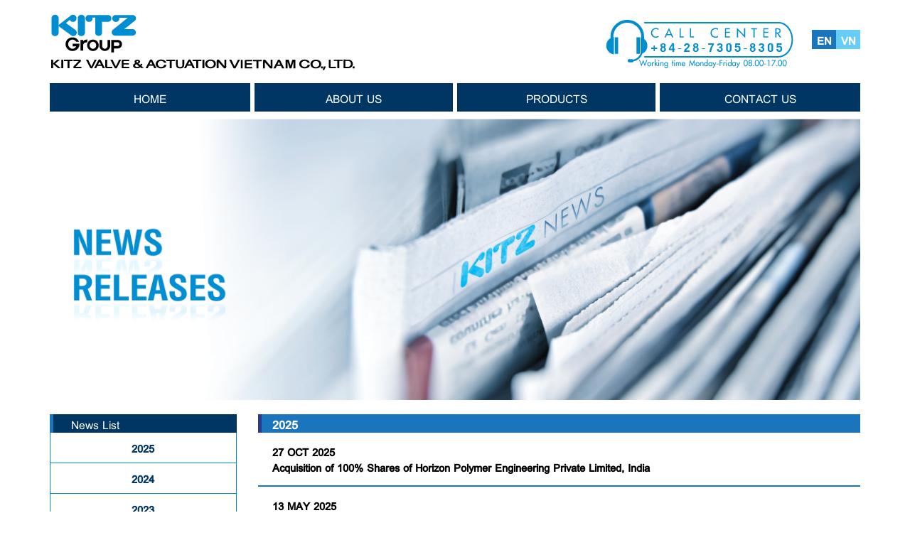

--- FILE ---
content_type: text/html; charset=UTF-8
request_url: https://www.kitz-kvv.com/news_releases/privacy
body_size: 2550
content:

<script>
window.location.href="2025";
</script>

<!DOCTYPE html>
<html lang="en">
  <head>
    <meta charset="utf-8">
    <meta http-equiv="X-UA-Compatible" content="IE=edge">
    <meta name="viewport" content="width=device-width, initial-scale=1, maximum-scale=1, user-scalable=no">
    <title>KITZ VALVE & ACTUATION VIETNAM CO.,LTD. | NEWS RELEASES </title>

    <!-- Reset -->
    <link href="../asset/css/reset.css" rel="stylesheet">
    <!-- Bootstrap -->
    <link href="../asset/css/bootstrap.min.css" rel="stylesheet">
    
    <!-- Stylesheet -->
    <link href="../asset/css/stylesheet.css" rel="stylesheet">
     <!-- Responsive style -->
    <link href="../asset/css/responsive.css" rel="stylesheet">
    <!--Fonts -->
    <link href="../asset/css/fonts.css" rel="stylesheet">


<!-- Global site tag (gtag.js) - Google Analytics -->
<script async src="https://www.googletagmanager.com/gtag/js?id=UA-171588794-1"></script>
<script>
  window.dataLayer = window.dataLayer || [];
  function gtag(){dataLayer.push(arguments);}
  gtag('js', new Date());

  gtag('config', 'UA-171588794-1');
</script>



    </head>

    <body>
        <header class="kitz-head">
      <div class="container">
        <div class="row">
          <div class="pc-content">
            <div class="col-lg-6 col-md-6 col-sm-4 col-xs-12 left--header logo">
              <a href="../index"><img src="../asset/images/logo.png" alt="KITZ Logo"></a>
            </div>
            <!-- end -->
            <div class="col-lg-6 col-md-6 col-sm-8 col-xs-12 right--header text-right">
                <div class="right--header-inner">
                  <div class="kitz-img-call">
                    <img src="../asset/images/call-center.png" alt="call center">
                  </div>
                  <div class="kitz-language">
                                          <a class="kitz-en active" href="/news_releases/privacy">EN</a>
                      <a class="kitz-th" href="/vn/news_releases/privacy">VN</a>
                                      </div>
                </div>
            </div>
            <!-- end -->
          </div>

          <!-- mobile viewport -->
          <div class="xs-content">
            <div class="col-xs-12 xs-right--header text-right">
                <div class="right--header-inner">
                  <div class="col-xs-7 kitz-img-call">
                    <img src="../asset/images/call-center-wh.png" alt="call center">
                  </div>
                  <div class="col-xs-5 kitz-language">
                                          <a class="kitz-en active" href="/news_releases/privacy">EN</a>
                      <a class="kitz-th" href="/vn/news_releases/privacy">VN</a>
                                      </div>
                </div>
            </div>
            <!-- end -->
             <div class="col-lg-6 col-md-6 col-sm-4 col-xs-6 left--header logo">
              <a href="../index"><img src="../asset/images/logo.png" alt="KITZ Logo"></a>
            </div>
            <!-- end -->
          </div>
          <!-- end mobile viewport -->

        </div>
      </div>
    </header>
    <!-- end header -->

    <menu class="main-menu">
      <div class="container">
        <div class="row">
          <nav class="navbar navbar-default">
            <div class="container-fluid">
              <!-- Brand and toggle get grouped for better mobile display -->
              <div class="navbar-header">
                <button type="button" class="navbar-toggle collapsed" data-toggle="collapse" data-target="#bs-example-navbar-collapse-1" aria-expanded="false">
                  <span class="sr-only">Toggle navigation</span>
                  <span class="icon-bar"></span>
                  <span class="icon-bar"></span>
                  <span class="icon-bar"></span>
                </button>
              </div>

              <!-- Collect the nav links, forms, and other content for toggling -->
              <div class="collapse navbar-collapse" id="bs-example-navbar-collapse-1">
                <ul class="nav navbar-nav col-md-12 col-sm-12">
                  <li class="col-md-3 col-sm-3"><a href="../index">Home</a></li>
                  <li class="col-md-3 col-sm-3"><a href="../about">About us</a></li>
                  <li class="col-md-3 col-sm-3"><a href="../product">Products</a></li>
                  <li class="col-md-3 col-sm-3"><a href="../contact">Contact us</a></li>                  
                </ul>
                
              </div><!-- /.navbar-collapse -->
            </div><!-- /.container-fluid -->
          </nav>
        </div>
      </div>
    </menu>

    <section class="banner_top">
        <div class="container">
            <div class="row">
                <img class="img-responsive" src="../asset/images/banner_news.png" alt="about us">
            </div>
        </div>
    </section>

    <section class="content__page-news">
        <div class="container">
            <div class="row">
                <div class="col-lg-3 col-md-3 col-sm-3 col-xs-12 main__news-releases">
                    <div class="main--head__modify__or text-center">
                        <h2>News List</h2>
                    </div>
                    <ul class="year__list">
                                          <li class="text-center"><a href="2025">2025</a></li>
                                          <li class="text-center"><a href="2024">2024</a></li>
                                          <li class="text-center"><a href="2023">2023</a></li>
                                          <li class="text-center"><a href="2022">2022</a></li>
                                          <li class="text-center"><a href="2021">2021</a></li>
                                          <li class="text-center"><a href="2020">2020</a></li>
                                        </ul>
                </div>
                <!-- end -->
                <div class="col-lg-9 col-md-9 col-sm-9 col-xs-12 main--news__inner">
                    <div class="main--head__modify">
                        <h2><strong>privacy</strong></h2>
                    </div>
                    <!-- end -->




                </div>
            </div>
        </div>
    </section>


    <footer>
            <div class="container">
                <div class="row">
                <div class="col-lg-9 col-md-9 col-sm-10 col-xs-12 menu--footer">
                    <ul class="col-xs-12 text-center menu--footer--inner">
                    <li class="col-md-2 col-sm-2 col-xs-12"><a href="sitemap">Site Map</a></li>
                    <li class="col-md-2 col-sm-2 col-xs-12"><a href="https://www.kitz.com/en/business/strength/">KITZ Brand Story</a></li>
                    <li class="col-md-2 col-sm-2 col-xs-12"><a href="index">Home</a></li>
                    <li class="col-md-2 col-sm-2 col-xs-12"><a href="about">About us</a></li>
                    <li class="col-md-2 col-sm-2 col-xs-12"><a href="product">Products</a></li>
                    <li class="col-md-2 col-sm-2 col-xs-12"><a href="contact">Contact us</a></li>
                    </ul>
                </div>
                <div class="col-lg-3 col-md-3 col-sm-2 col-xs-12 call--footer">
                    <img src="../asset/images/call-center-wh.png" alt="call center">
                </div>
                <div class="col-lg-12 col-md-12 col-sm-12 col-xs-12 copyright--footer">
                    <div class="logo-network">
                        <a href="https://www.kitz.com/en/contact/" target="_blank"><img src="../asset/images/logo.jpg" alt="logo network"></a>
                        <a href="toc" target="_blank">Term of use</a>
                        <a href="privacy" target="_blank">Privacy Policy</a>
                        <a href="cookie" target="_blank">Cookies Policy</a>
                        <a href="https://www.kitz.com/en/privacy/" target="_blank">KITZ Group Privacy Policy</a>              
                    </div>

                    <p class="pull-right">© 2020 KITZ VALVE & ACTUATION VIETNAM CO., LTD. All rights reserved.</p>
                </div>
                </div>
            </div>
        </footer>

        <div class="top">
            <a id="link" class="top-page"><img src="../asset/images/toppage.png" alt=""></a>
        </div>

        <div class="cc-submit cc-window" style="display:none;">
            <div class="cc-text">
                <p>This website uses its own cookies to collect information in order to improve our service, as well as the analysis of your browsing habits. If you continue browsing, it means acceptance of the installation of them. </p>
                <p>The users have the possibility to configure their browser, more information in our 
                <a class="cc-link" href="toc" target="_blank">Term of use</a>, <a class="cc-link" href="privacy" target="_blank">Privacy Policy</a>,
                <a class="cc-link" href="cookie" target="_blank">Cookies Policy</a> and <a class="cc-link" href="https://www.kitz.com/en/privacy/" target="_blank">KITZ Group Privacy Policy</a>.
                </p>
            </div>
            <div class="cc-button">
                <a aria-label="dismiss cookie message" role="button" tabindex="0" class="cc-btn cc-dismiss">Agree</a>
            </div>
        </div>


    <!-- jQuery (necessary for Bootstrap's JavaScript plugins) -->
    <script src="https://ajax.googleapis.com/ajax/libs/jquery/1.12.4/jquery.min.js"></script>
    <!-- Include all compiled plugins (below), or include individual files as needed -->
    <script src="../asset/js/bootstrap.min.js"></script>
    <!-- map responsive -->
    <script src="../asset/js/imageMapResizer.min.js"></script>
    <script src="asset/js/gdpr.js"></script>
    <!-- to top page -->
    <script>
      $('#link').click(function(){
        $("html, body").animate({ scrollTop: 0 }, 700);
        return false;
      });
    </script>
<script>
$(document).keydown(function(event){
    if(event.keyCode==123){
    return false;
   }
else if(event.ctrlKey && event.shiftKey && event.keyCode==73){        
      return false;  //Prevent from ctrl+shift+i
   }
});
$(document).ready(function() {
    $("html").on("contextmenu",function(){
       return false;
    }); 
}); 
</script>
    </body>
</html>

--- FILE ---
content_type: text/html; charset=UTF-8
request_url: https://www.kitz-kvv.com/news_releases/2025
body_size: 2861
content:


<!DOCTYPE html>
<html lang="en">
  <head>
    <meta charset="utf-8">
    <meta http-equiv="X-UA-Compatible" content="IE=edge">
    <meta name="viewport" content="width=device-width, initial-scale=1, maximum-scale=1, user-scalable=no">
    <title>KITZ VALVE & ACTUATION VIETNAM CO.,LTD. | NEWS RELEASES </title>

    <!-- Reset -->
    <link href="../asset/css/reset.css" rel="stylesheet">
    <!-- Bootstrap -->
    <link href="../asset/css/bootstrap.min.css" rel="stylesheet">
    
    <!-- Stylesheet -->
    <link href="../asset/css/stylesheet.css" rel="stylesheet">
     <!-- Responsive style -->
    <link href="../asset/css/responsive.css" rel="stylesheet">
    <!--Fonts -->
    <link href="../asset/css/fonts.css" rel="stylesheet">


<!-- Global site tag (gtag.js) - Google Analytics -->
<script async src="https://www.googletagmanager.com/gtag/js?id=UA-171588794-1"></script>
<script>
  window.dataLayer = window.dataLayer || [];
  function gtag(){dataLayer.push(arguments);}
  gtag('js', new Date());

  gtag('config', 'UA-171588794-1');
</script>



    </head>

    <body>
        <header class="kitz-head">
      <div class="container">
        <div class="row">
          <div class="pc-content">
            <div class="col-lg-6 col-md-6 col-sm-4 col-xs-12 left--header logo">
              <a href="../index"><img src="../asset/images/logo.png" alt="KITZ Logo"></a>
            </div>
            <!-- end -->
            <div class="col-lg-6 col-md-6 col-sm-8 col-xs-12 right--header text-right">
                <div class="right--header-inner">
                  <div class="kitz-img-call">
                    <img src="../asset/images/call-center.png" alt="call center">
                  </div>
                  <div class="kitz-language">
                                          <a class="kitz-en active" href="/news_releases/2025">EN</a>
                      <a class="kitz-th" href="/vn/news_releases/2025">VN</a>
                                      </div>
                </div>
            </div>
            <!-- end -->
          </div>

          <!-- mobile viewport -->
          <div class="xs-content">
            <div class="col-xs-12 xs-right--header text-right">
                <div class="right--header-inner">
                  <div class="col-xs-7 kitz-img-call">
                    <img src="../asset/images/call-center-wh.png" alt="call center">
                  </div>
                  <div class="col-xs-5 kitz-language">
                                          <a class="kitz-en active" href="/news_releases/2025">EN</a>
                      <a class="kitz-th" href="/vn/news_releases/2025">VN</a>
                                      </div>
                </div>
            </div>
            <!-- end -->
             <div class="col-lg-6 col-md-6 col-sm-4 col-xs-6 left--header logo">
              <a href="../index"><img src="../asset/images/logo.png" alt="KITZ Logo"></a>
            </div>
            <!-- end -->
          </div>
          <!-- end mobile viewport -->

        </div>
      </div>
    </header>
    <!-- end header -->

    <menu class="main-menu">
      <div class="container">
        <div class="row">
          <nav class="navbar navbar-default">
            <div class="container-fluid">
              <!-- Brand and toggle get grouped for better mobile display -->
              <div class="navbar-header">
                <button type="button" class="navbar-toggle collapsed" data-toggle="collapse" data-target="#bs-example-navbar-collapse-1" aria-expanded="false">
                  <span class="sr-only">Toggle navigation</span>
                  <span class="icon-bar"></span>
                  <span class="icon-bar"></span>
                  <span class="icon-bar"></span>
                </button>
              </div>

              <!-- Collect the nav links, forms, and other content for toggling -->
              <div class="collapse navbar-collapse" id="bs-example-navbar-collapse-1">
                <ul class="nav navbar-nav col-md-12 col-sm-12">
                  <li class="col-md-3 col-sm-3"><a href="../index">Home</a></li>
                  <li class="col-md-3 col-sm-3"><a href="../about">About us</a></li>
                  <li class="col-md-3 col-sm-3"><a href="../product">Products</a></li>
                  <li class="col-md-3 col-sm-3"><a href="../contact">Contact us</a></li>                  
                </ul>
                
              </div><!-- /.navbar-collapse -->
            </div><!-- /.container-fluid -->
          </nav>
        </div>
      </div>
    </menu>

    <section class="banner_top">
        <div class="container">
            <div class="row">
                <img class="img-responsive" src="../asset/images/banner_news.png" alt="about us">
            </div>
        </div>
    </section>

    <section class="content__page-news">
        <div class="container">
            <div class="row">
                <div class="col-lg-3 col-md-3 col-sm-3 col-xs-12 main__news-releases">
                    <div class="main--head__modify__or text-center">
                        <h2>News List</h2>
                    </div>
                    <ul class="year__list">
                                          <li class="text-center"><a href="2025">2025</a></li>
                                          <li class="text-center"><a href="2024">2024</a></li>
                                          <li class="text-center"><a href="2023">2023</a></li>
                                          <li class="text-center"><a href="2022">2022</a></li>
                                          <li class="text-center"><a href="2021">2021</a></li>
                                          <li class="text-center"><a href="2020">2020</a></li>
                                        </ul>
                </div>
                <!-- end -->
                <div class="col-lg-9 col-md-9 col-sm-9 col-xs-12 main--news__inner">
                    <div class="main--head__modify">
                        <h2><strong>2025</strong></h2>
                    </div>
                    <!-- end -->

                    <div id="60" class="col-lg-12 col-md-12 col-sm-12 col-xs-12 news__box">
                        <div class="date__inner">
                            <p>27 OCT 2025</p>
                        </div>
                        <div class="news__subject">
                                                           <a href="../admin/upload/3071a2bebc5162372589d110628df28420251027012318.pdf" style="color:black;"  target="_blank" >Acquisition of 100% Shares of Horizon Polymer Engineering Private Limited, India</a>     
                                                    </div>
                        <div class="news_detail">
                                                           <a href="../admin/upload/3071a2bebc5162372589d110628df28420251027012318.pdf" target="_blank"style="color:black;"  ></a>     
                                                    </div>
                    </div>
                    <!-- END -->
                     <div id="52" class="col-lg-12 col-md-12 col-sm-12 col-xs-12 news__box">
                        <div class="date__inner">
                            <p>13 MAY 2025</p>
                        </div>
                        <div class="news__subject">
                                                           <a href="../admin/upload/1029cf555632ed0c147f0f1768ff397120250513022959.pdf" style="color:black;"  target="_blank" >Countermeasures Against Counterfeit Products on Global Market</a>     
                                                    </div>
                        <div class="news_detail">
                                                           <a href="../admin/upload/1029cf555632ed0c147f0f1768ff397120250513022959.pdf" target="_blank"style="color:black;"  ></a>     
                                                    </div>
                    </div>
                    <!-- END -->
 


                </div>
            </div>
        </div>
    </section>


    <footer>
            <div class="container">
                <div class="row">
                <div class="col-lg-9 col-md-9 col-sm-10 col-xs-12 menu--footer">
                    <ul class="col-xs-12 text-center menu--footer--inner">
                    <li class="col-md-2 col-sm-2 col-xs-12"><a href="sitemap">Site Map</a></li>
                    <li class="col-md-2 col-sm-2 col-xs-12"><a href="https://www.kitz.com/en/business/strength/">KITZ Brand Story</a></li>
                    <li class="col-md-2 col-sm-2 col-xs-12"><a href="index">Home</a></li>
                    <li class="col-md-2 col-sm-2 col-xs-12"><a href="about">About us</a></li>
                    <li class="col-md-2 col-sm-2 col-xs-12"><a href="product">Products</a></li>
                    <li class="col-md-2 col-sm-2 col-xs-12"><a href="contact">Contact us</a></li>
                    </ul>
                </div>
                <div class="col-lg-3 col-md-3 col-sm-2 col-xs-12 call--footer">
                    <img src="../asset/images/call-center-wh.png" alt="call center">
                </div>
                <div class="col-lg-12 col-md-12 col-sm-12 col-xs-12 copyright--footer">
                    <div class="logo-network">
                        <a href="https://www.kitz.com/en/contact/" target="_blank"><img src="../asset/images/logo.jpg" alt="logo network"></a>
                        <a href="toc" target="_blank">Term of use</a>
                        <a href="privacy" target="_blank">Privacy Policy</a>
                        <a href="cookie" target="_blank">Cookies Policy</a>
                        <a href="https://www.kitz.com/en/privacy/" target="_blank">KITZ Group Privacy Policy</a>              
                    </div>

                    <p class="pull-right">© 2020 KITZ VALVE & ACTUATION VIETNAM CO., LTD. All rights reserved.</p>
                </div>
                </div>
            </div>
        </footer>

        <div class="top">
            <a id="link" class="top-page"><img src="../asset/images/toppage.png" alt=""></a>
        </div>

        <div class="cc-submit cc-window" style="display:none;">
            <div class="cc-text">
                <p>This website uses its own cookies to collect information in order to improve our service, as well as the analysis of your browsing habits. If you continue browsing, it means acceptance of the installation of them. </p>
                <p>The users have the possibility to configure their browser, more information in our 
                <a class="cc-link" href="toc" target="_blank">Term of use</a>, <a class="cc-link" href="privacy" target="_blank">Privacy Policy</a>,
                <a class="cc-link" href="cookie" target="_blank">Cookies Policy</a> and <a class="cc-link" href="https://www.kitz.com/en/privacy/" target="_blank">KITZ Group Privacy Policy</a>.
                </p>
            </div>
            <div class="cc-button">
                <a aria-label="dismiss cookie message" role="button" tabindex="0" class="cc-btn cc-dismiss">Agree</a>
            </div>
        </div>


    <!-- jQuery (necessary for Bootstrap's JavaScript plugins) -->
    <script src="https://ajax.googleapis.com/ajax/libs/jquery/1.12.4/jquery.min.js"></script>
    <!-- Include all compiled plugins (below), or include individual files as needed -->
    <script src="../asset/js/bootstrap.min.js"></script>
    <!-- map responsive -->
    <script src="../asset/js/imageMapResizer.min.js"></script>
    <script src="asset/js/gdpr.js"></script>
    <!-- to top page -->
    <script>
      $('#link').click(function(){
        $("html, body").animate({ scrollTop: 0 }, 700);
        return false;
      });
    </script>
<script>
$(document).keydown(function(event){
    if(event.keyCode==123){
    return false;
   }
else if(event.ctrlKey && event.shiftKey && event.keyCode==73){        
      return false;  //Prevent from ctrl+shift+i
   }
});
$(document).ready(function() {
    $("html").on("contextmenu",function(){
       return false;
    }); 
}); 
</script>
    </body>
</html>

--- FILE ---
content_type: text/html; charset=UTF-8
request_url: https://www.kitz-kvv.com/news_releases/asset/js/gdpr.js
body_size: 2554
content:

<script>
window.location.href="2025";
</script>

<!DOCTYPE html>
<html lang="en">
  <head>
    <meta charset="utf-8">
    <meta http-equiv="X-UA-Compatible" content="IE=edge">
    <meta name="viewport" content="width=device-width, initial-scale=1, maximum-scale=1, user-scalable=no">
    <title>KITZ VALVE & ACTUATION VIETNAM CO.,LTD. | NEWS RELEASES </title>

    <!-- Reset -->
    <link href="../asset/css/reset.css" rel="stylesheet">
    <!-- Bootstrap -->
    <link href="../asset/css/bootstrap.min.css" rel="stylesheet">
    
    <!-- Stylesheet -->
    <link href="../asset/css/stylesheet.css" rel="stylesheet">
     <!-- Responsive style -->
    <link href="../asset/css/responsive.css" rel="stylesheet">
    <!--Fonts -->
    <link href="../asset/css/fonts.css" rel="stylesheet">


<!-- Global site tag (gtag.js) - Google Analytics -->
<script async src="https://www.googletagmanager.com/gtag/js?id=UA-171588794-1"></script>
<script>
  window.dataLayer = window.dataLayer || [];
  function gtag(){dataLayer.push(arguments);}
  gtag('js', new Date());

  gtag('config', 'UA-171588794-1');
</script>



    </head>

    <body>
        <header class="kitz-head">
      <div class="container">
        <div class="row">
          <div class="pc-content">
            <div class="col-lg-6 col-md-6 col-sm-4 col-xs-12 left--header logo">
              <a href="../index"><img src="../asset/images/logo.png" alt="KITZ Logo"></a>
            </div>
            <!-- end -->
            <div class="col-lg-6 col-md-6 col-sm-8 col-xs-12 right--header text-right">
                <div class="right--header-inner">
                  <div class="kitz-img-call">
                    <img src="../asset/images/call-center.png" alt="call center">
                  </div>
                  <div class="kitz-language">
                                          <a class="kitz-en active" href="/news_releases/asset/js/gdpr.js">EN</a>
                      <a class="kitz-th" href="/vn/news_releases/asset/js/gdpr.js">VN</a>
                                      </div>
                </div>
            </div>
            <!-- end -->
          </div>

          <!-- mobile viewport -->
          <div class="xs-content">
            <div class="col-xs-12 xs-right--header text-right">
                <div class="right--header-inner">
                  <div class="col-xs-7 kitz-img-call">
                    <img src="../asset/images/call-center-wh.png" alt="call center">
                  </div>
                  <div class="col-xs-5 kitz-language">
                                          <a class="kitz-en active" href="/news_releases/asset/js/gdpr.js">EN</a>
                      <a class="kitz-th" href="/vn/news_releases/asset/js/gdpr.js">VN</a>
                                      </div>
                </div>
            </div>
            <!-- end -->
             <div class="col-lg-6 col-md-6 col-sm-4 col-xs-6 left--header logo">
              <a href="../index"><img src="../asset/images/logo.png" alt="KITZ Logo"></a>
            </div>
            <!-- end -->
          </div>
          <!-- end mobile viewport -->

        </div>
      </div>
    </header>
    <!-- end header -->

    <menu class="main-menu">
      <div class="container">
        <div class="row">
          <nav class="navbar navbar-default">
            <div class="container-fluid">
              <!-- Brand and toggle get grouped for better mobile display -->
              <div class="navbar-header">
                <button type="button" class="navbar-toggle collapsed" data-toggle="collapse" data-target="#bs-example-navbar-collapse-1" aria-expanded="false">
                  <span class="sr-only">Toggle navigation</span>
                  <span class="icon-bar"></span>
                  <span class="icon-bar"></span>
                  <span class="icon-bar"></span>
                </button>
              </div>

              <!-- Collect the nav links, forms, and other content for toggling -->
              <div class="collapse navbar-collapse" id="bs-example-navbar-collapse-1">
                <ul class="nav navbar-nav col-md-12 col-sm-12">
                  <li class="col-md-3 col-sm-3"><a href="../index">Home</a></li>
                  <li class="col-md-3 col-sm-3"><a href="../about">About us</a></li>
                  <li class="col-md-3 col-sm-3"><a href="../product">Products</a></li>
                  <li class="col-md-3 col-sm-3"><a href="../contact">Contact us</a></li>                  
                </ul>
                
              </div><!-- /.navbar-collapse -->
            </div><!-- /.container-fluid -->
          </nav>
        </div>
      </div>
    </menu>

    <section class="banner_top">
        <div class="container">
            <div class="row">
                <img class="img-responsive" src="../asset/images/banner_news.png" alt="about us">
            </div>
        </div>
    </section>

    <section class="content__page-news">
        <div class="container">
            <div class="row">
                <div class="col-lg-3 col-md-3 col-sm-3 col-xs-12 main__news-releases">
                    <div class="main--head__modify__or text-center">
                        <h2>News List</h2>
                    </div>
                    <ul class="year__list">
                                          <li class="text-center"><a href="2025">2025</a></li>
                                          <li class="text-center"><a href="2024">2024</a></li>
                                          <li class="text-center"><a href="2023">2023</a></li>
                                          <li class="text-center"><a href="2022">2022</a></li>
                                          <li class="text-center"><a href="2021">2021</a></li>
                                          <li class="text-center"><a href="2020">2020</a></li>
                                        </ul>
                </div>
                <!-- end -->
                <div class="col-lg-9 col-md-9 col-sm-9 col-xs-12 main--news__inner">
                    <div class="main--head__modify">
                        <h2><strong>asset/js/gdpr.js</strong></h2>
                    </div>
                    <!-- end -->




                </div>
            </div>
        </div>
    </section>


    <footer>
            <div class="container">
                <div class="row">
                <div class="col-lg-9 col-md-9 col-sm-10 col-xs-12 menu--footer">
                    <ul class="col-xs-12 text-center menu--footer--inner">
                    <li class="col-md-2 col-sm-2 col-xs-12"><a href="sitemap">Site Map</a></li>
                    <li class="col-md-2 col-sm-2 col-xs-12"><a href="https://www.kitz.com/en/business/strength/">KITZ Brand Story</a></li>
                    <li class="col-md-2 col-sm-2 col-xs-12"><a href="index">Home</a></li>
                    <li class="col-md-2 col-sm-2 col-xs-12"><a href="about">About us</a></li>
                    <li class="col-md-2 col-sm-2 col-xs-12"><a href="product">Products</a></li>
                    <li class="col-md-2 col-sm-2 col-xs-12"><a href="contact">Contact us</a></li>
                    </ul>
                </div>
                <div class="col-lg-3 col-md-3 col-sm-2 col-xs-12 call--footer">
                    <img src="../asset/images/call-center-wh.png" alt="call center">
                </div>
                <div class="col-lg-12 col-md-12 col-sm-12 col-xs-12 copyright--footer">
                    <div class="logo-network">
                        <a href="https://www.kitz.com/en/contact/" target="_blank"><img src="../asset/images/logo.jpg" alt="logo network"></a>
                        <a href="toc" target="_blank">Term of use</a>
                        <a href="privacy" target="_blank">Privacy Policy</a>
                        <a href="cookie" target="_blank">Cookies Policy</a>
                        <a href="https://www.kitz.com/en/privacy/" target="_blank">KITZ Group Privacy Policy</a>              
                    </div>

                    <p class="pull-right">© 2020 KITZ VALVE & ACTUATION VIETNAM CO., LTD. All rights reserved.</p>
                </div>
                </div>
            </div>
        </footer>

        <div class="top">
            <a id="link" class="top-page"><img src="../asset/images/toppage.png" alt=""></a>
        </div>

        <div class="cc-submit cc-window" style="display:none;">
            <div class="cc-text">
                <p>This website uses its own cookies to collect information in order to improve our service, as well as the analysis of your browsing habits. If you continue browsing, it means acceptance of the installation of them. </p>
                <p>The users have the possibility to configure their browser, more information in our 
                <a class="cc-link" href="toc" target="_blank">Term of use</a>, <a class="cc-link" href="privacy" target="_blank">Privacy Policy</a>,
                <a class="cc-link" href="cookie" target="_blank">Cookies Policy</a> and <a class="cc-link" href="https://www.kitz.com/en/privacy/" target="_blank">KITZ Group Privacy Policy</a>.
                </p>
            </div>
            <div class="cc-button">
                <a aria-label="dismiss cookie message" role="button" tabindex="0" class="cc-btn cc-dismiss">Agree</a>
            </div>
        </div>


    <!-- jQuery (necessary for Bootstrap's JavaScript plugins) -->
    <script src="https://ajax.googleapis.com/ajax/libs/jquery/1.12.4/jquery.min.js"></script>
    <!-- Include all compiled plugins (below), or include individual files as needed -->
    <script src="../asset/js/bootstrap.min.js"></script>
    <!-- map responsive -->
    <script src="../asset/js/imageMapResizer.min.js"></script>
    <script src="asset/js/gdpr.js"></script>
    <!-- to top page -->
    <script>
      $('#link').click(function(){
        $("html, body").animate({ scrollTop: 0 }, 700);
        return false;
      });
    </script>
<script>
$(document).keydown(function(event){
    if(event.keyCode==123){
    return false;
   }
else if(event.ctrlKey && event.shiftKey && event.keyCode==73){        
      return false;  //Prevent from ctrl+shift+i
   }
});
$(document).ready(function() {
    $("html").on("contextmenu",function(){
       return false;
    }); 
}); 
</script>
    </body>
</html>

--- FILE ---
content_type: text/css
request_url: https://www.kitz-kvv.com/asset/css/stylesheet.css
body_size: 3931
content:
body{
    line-height: 1;
    font-family: 'UPC-Browa', sans-serif;
    /* font-family: "Poppins",sans-serif; */
}

a:hover{
    text-decoration: none;
}

.container{
    padding-right: 15px;
    padding-left: 15px;
    width: 1140px;
}

.media{
    margin: 0;
    padding: 0;
}

.container-fluid, .navbar-collapse{
    padding: 0;
}

.left--header{
    padding: 20px 0 5px 0;
}

.right--header{
    padding: 25px 0 15px 0;
}

.right--header-inner{
    float: right;
    position: relative;
}

.kitz-img-call ,.kitz-language{
    float: left;
}

.kitz-language {
    margin: 20px 0 0 25px;
}

.kitz-language a{
    font-size: 22px;
    color: #fff;
    padding: 1px 7px;
    background-color: #66cef6;
    font-weight: bold;
}

.kitz-language a.active{
    background-color: #1b75bc;
}

.kitz-th{
    margin-left: -3px;
}

.kitz-language a:hover{
    opacity: 0.9;
}

/* menu */

.main-menu .navbar-default{
    background-color: transparent;
    border: none;
    margin-bottom: 0;
}

.main-menu ul{
    padding: 0;
}

.main-menu li{
    padding: 0 3px;
    text-align: center;
    
}

.main-menu li:first-child{
    padding-left: 0;
}

.main-menu li:last-child{
    padding-right: 0;
}

.main-menu .navbar-default .navbar-nav>.active>a,
.main-menu .navbar-default .navbar-nav a{
    font-size: 24px;
    color: #fff;
    background-color: #003663;
    text-transform: uppercase;
}

.main-menu .navbar-default .navbar-nav>.active a,
.main-menu .navbar-default .navbar-nav>li>a:focus, 
.main-menu .navbar-default .navbar-nav>li>a:hover{
    background-color: #000;
    color: #fff;
}

.navbar-nav>li>a{
    padding: 10px 15px;
}

/* end menu */

/* footer */

footer .container{
    background-color: #003663;
    color: #fff;
    padding: 3px 15px 3px 0;
}

.menu--footer{
    padding: 0 0 15px 0;
}

.menu--footer ul li{
    border-right: 1px solid #fff;
    padding: 15px 0;
    height: 50px;
}

.menu--footer ul li a{
    font-size: 22px;
    color: #fff;
}

.copyright--footer{
    font-size: 18px;
}

.copyright--footer p span{
    font-size: 20px;
}

.xs-content ,.top,.slide-mobile{
    display: none;
}

/* end footer */



/* Home */

.slide{
    margin-bottom: 20px;
}

.slide img{
    width:100%;
}

.main-content .l-content{
    padding: 0;
}

.main--about__inner .media{
    height: 237px;
    border: 2px solid #2b3990;
    border-top:none;
    position: relative;
}

.main--about__inner{
    padding: 0 0 0 7.5px;
    margin:0 0 20px 0;
}

.main--head__modify h2{
    background-color: #1b75bc;
    color: #fff;
    border-left: 5px solid #2b3990;
    padding: 0 0 0 15px;
    margin: 0;
    font-size: 24px;
}

.main--head__modify_th h2{
    padding: 5px 0 0 15px;
}

.main--about__inner .media{
    margin: 0;
}

.main--about__inner .media p{
    font-size: 20px;
    margin: 70px 0px 50px 15px;
}

.main--about__inner ul {
    list-style-type: disc;
    padding-left: 20px;
    margin: 30px 0 0 10px;
}

.main--about__inner ul li{
    font-size: 20px;
}

.main--about__inner img{
    margin-top: -1px;
    margin-right: -1px;
}

.btn-readmore{
    position: absolute;
    left: 10px;
    bottom: 25px;
}

.readmore i{
    background-color: #27aae1;
    color: #fff;
    display: inline-block;
    padding: 4px 5px;
    font-weight: bold;
    font-size: 12px;
    margin-right: 5px;
}

.readmore{
    color: #1b75bc;
    font-size: 18px;
    font-family: 'UPC-Browa';
}

a:hover .readmore{
    color: #2b3990;
}

/*.main--product__inner img{
    width: 100%;
    height: 100%;
}*/

.main--product__inner .readmore{
    position: relative;
    
}

.main--product__inner{
    padding: 0 0 0 7.5px;
}

.main--news{
    padding: 0;
    margin-bottom: 0;
}

.main--news .main--head__modify{
    margin-bottom: 20px;
}

.main--news .main--head__modify .readmore{
    position: absolute;
    right: 0;
    top: 0;
    padding: 2px 15px 3px 5px;
    background-color: #27aae1;
    color: #fff;
    display: inline-block;
    font-size: 20px;
}

.main--news .main--head__modify .readmore-th{
    padding: 2px 15px 2px 5px;
}

.main--news .main--head__modify .readmore i{
    background-color: transparent;
}

.main--news .main--head__modify a:hover .readmore{
    background-color: #2b3990;
}

.news-list a{
    word-wrap: break-word;
}

.main--news_inner{
    margin: 0 0 10px 0;
    border-top: 1px solid #27aae1;
}

.main--news_inner a{
    font-size: 20px;
    color: #000;
}

.main--news_inner .date{
    border-right: 5px solid #27aae1;
    padding: 10px 10px 10px 0;
    text-align: right;
}

.main--news_inner .news-list{
    padding: 10px 15px;
}

.main-content .r-content{
    padding: 0;
    margin: 25px 0;
}

.main--head__modify__or h2{
    background-color: #003663;
    color: #fff;
    border-left: 5px solid #1b75bc;
    padding: 0 0 0 25px;
    margin: 0;
    font-size: 24px;
    text-align: left;
}

.main--head__modify__or h2 span{
    margin-left: -5px;
}

.brand--inner {
    margin: 20px 0;
}

.brand--inner .brand-img{
    padding: 0 5px;
}

.brand--inner .brand-img-i{
    border: 1px solid #008dd1;
    padding: 0;
    margin-bottom: 10px;
}

.brand--inner  img{
    width: 100%;
    margin: auto;
}

.content--video{
    padding: 0;
}

.video--inner {
    padding: 20px 0;
}

.video--inner video{
    width: 100%;
    background-color: #1b75bc;
    height: 155px;
}

.video-clip{
    margin-bottom: 5px;
}

.video-clip a img{
    width:100%;
}

.video--inner a{
    font-size: 20px;
    color: #000;
    text-align: center;
    display: block;
}

.video--inner a:hover{
    color: #008dd1;
}

/* end  Home */


/* about */

.banner_top{
    margin-bottom: 20px;
}

.main--about__inner:nth-child(2n+1){
    padding: 0 7.5px 0 0;
}

.brand__story__banner{
    padding: 0;
    margin-bottom: 20px;
}

.brand__story__banner .btn-readmore{
    right: 15px;
    left: auto;
    bottom: 10px;
}

.brand__story__banner a img:hover{
    opacity: 0.8;
}

/* end about */


/* product */
.main--product{
    padding: 0;
    margin-bottom: 20px;
}

.main--product__inner{
    padding: 0;
}

.product__box{
    margin-bottom: 20px;
}
.main--product__inner{
    margin-bottom: 0;
}

.product__box:nth-child(1),
.product__box:nth-child(4){
    padding: 0 10px 0 0;
}

.product__box:nth-child(2),
.product__box:nth-child(5){
    padding: 0 5px;
}

.product__box:nth-child(3),
.product__box:nth-child(6){
    padding: 0 0 0 10px;
}

.product__box--inner{
    background-color: #bddbed;
    padding: 10px 15px;
    margin-bottom: 20px;
}

.product__box--inner:last-child{
    margin-bottom: 0;
}

.product_icon_img{
    float: left;
}

.product__box--inner p{
    font-size: 32px;
    font-family: 'PSL030pro';
    color: #003663;
    padding: 28px 0;
    margin: 0;
}

.product__box--inner_th{
    padding: 14px 15px;
    margin-bottom: 10px;
}

/* end product */
.main--contact,.policy,.main--contact_th{
    padding: 0 30px;
}
.main--contact p{
    font-size: 21px;
    font-weight: bold;
    color: #000;
    margin-bottom: 20px;
}

.main--contact_th p{
    font-size: 22px;
    font-weight: bold;
    color: #000;
    margin-bottom: 20px;
    line-height: 1;
    font-family: 'PSL030pro';
}

.form__contact{
    background-color: #e6e7e8;
    border-bottom: 1px solid #fff;
    padding: 5px 0;
    font-size: 24px;
}

.form__contact label{
    margin: 5px 0 0 0;
    font-weight: normal;
}

.form__contact label span{
    color: #ed1c24;
}

.form__contact input,
.form__contact textarea{
    border: none;
    border-radius: 2px;
    font-size: 20px;
    padding: 3px 12px;
    height: auto;
    text-indent: 3px;
}

.input_contact p{
    background-color: #fff;
    padding: 5px 10px;
    font-size: 24px;
    font-weight: normal;
    word-wrap: break-word;
    margin-bottom: 0;
    font-family: 'UPC-Browa', sans-serif;
}

.input_contact_th p{
    font-family: 'CordiaUPC';
    background-color: #fff;
    padding: 5px 10px;
    font-size: 24px;
    font-weight: normal;
    word-wrap: break-word;
    margin-bottom: 0;
}

.btn__contact{
    margin: 35px 0;
}

.tag {
    line-height: 1;
    background: #008dd1;
    color: #fff !important;
}

.btn__contact .tags {
    position: relative;
}

.btn__contact .tag {
    display: inline-block;
    height: 43px;
    font-size: 24px;
    padding: 4px 0 12px 0;
    position: relative;
    width: 315px;
}

.btn__contact .tag span {
    display: block;
    overflow: hidden;
    width: 100%;
    white-space: nowrap;
    text-overflow: ellipsis;
    letter-spacing: 1.2;
    padding-top: 5px;
    position: relative;
    top: 50%;
    transform: translateY(-50%);
    margin: auto;
}

.tag i{
    content: " ";
    height: 43px;
    width: 0;
    position: absolute;
    left: 100%;
    top: 0;
    margin: 0;
    pointer-events: none;
    border-top: 21px solid transparent;
    border-bottom: 21px solid transparent;
    border-left: 18px solid #008dd1;
}

a.btn-back{
    margin-right: 20px;
}

.tag.btn-back i{
    content: " ";
    height: 42px;
    width: 0;
    position: absolute;
    left: -35px;
    top: 0;
    margin: 0;
    pointer-events: none;
    border-left: 19px solid transparent;
    border-bottom: 19px solid transparent;
    border-right: 16px solid #008dd1;
}

.btn__content-n-p .tag{
    margin-bottom: 100px;
    padding: 8px 0 12px 0;
}

.policy__box{
    background-color: #e6e7e8;
    padding: 35px;
    margin-bottom: 20px;
}

.policy__box--inner,
.policy__box--inner_th{
    background-color: #fff;
    padding: 10px 15px 10px 25px;
    height: 220px;
    overflow-y: scroll;
}

.policy__box--inner h2{
    margin: 0 0 6px 0;
    font-weight: bold;
    color: #000;
    font-size: 24px;
}

.policy__box--inner p,
.policy__box--inner_th p{
    padding: 0 15px;
    font-size: 20px;
    line-height: 1.2;
}


.policy__box strong{
    font-size: 20px;
}

.policy__box--inner_th strong{
    font-family: 'PSL030pro';
    font-size: 22px;
}

.policy__box--inner_th h2{
    font-family: 'PSL030pro';
    margin: 0 0 6px 0;
    font-weight: bold;
    color: #000;
    font-size: 24px;
}

.contact__map{
    margin-bottom: 20px;
    padding: 22px 15px 22px 22px;
    background-color: #008dd1;
}

.contact__map iframe{
    float: left;
}

.kitz__brand__box{
    margin-bottom: 20px;
}

.kitz__brand__box.brand__story__banner{
    padding: 0 0 0 15px;
}

.contact__text{
    margin: 20px 0 0 43%;
    font-size: 20px;
    color: #fff;
}

.contact__text h3{
    font-size: 23px;
    font-weight: bold;
    
}

address {
    margin-bottom: 10px;
}

.text--detail{
    margin: 55px 0 0 0;
    font-size: 32px;
}

.text-contact__end,
.text-contact__end_th{
    margin-top: 50px;
    margin-bottom: 300px;
}

.text-contact__end p{
    font-size: 24px;
    color:#000;
    font-weight: bold;
    margin-bottom: 5px;
}

.text-contact__end_th p{
    font-size: 24px;
    color:#000;
    font-weight: bold;
    margin-bottom: 5px;
    font-family: 'PSL030pro';
}

/* end contact */

/* news releases */
.main--news__inner{
    margin-bottom: 100px;
}

.year__list li{
    border: 1px solid #008dd1;
    padding: 10px 0;
    border-top: none;
}

.year__list li a{
    font-size: 22px;
    color: #003663;
    font-weight: bold;
}

.news__box{
    padding: 15px 0 15px 20px;
    border-bottom: 2px solid #1b75bc;
}

.date__inner p,
.news__subject a{
    font-size: 22px;
    font-weight: bold;
    margin-bottom: 0px;
    color: #000;
}

.news_detail p{
    margin-top: 5px;
    font-size: 20px;
    margin-left: 100px;
    word-wrap: break-word;
}

.corporate__main,
.corporate__main .content--right,
.corporate_detail{
    padding: 0;
}

.corporate__main{
    margin-bottom: 20px;
}

.corporate__main .main--about__inner{
    padding-left: 15px;
}

.img_corporate img{
    margin-bottom: 5px;
    width: 100%;
}

.corporate_detail__head{
    margin-bottom: 15px;
}

.corporate_detail{
    padding: 10px 0;
    border-bottom:1px solid #1b75bc;
    font-size: 20px;
}

.corporate_detail p{
    margin-bottom: 0;
}

.alert {
    padding: 10px 30px;
    background-color: #1b75bc;
    color: white;
    font-size: 20px;
    text-align: center;
    margin-bottom: 0;
    border-radius: 0;
}

.closebtn {
    margin-left: 15px;
    color: white;
    font-weight: bold;
    float: right;
    font-size: 30px;
    cursor: pointer;
    transition: 0.3s;
    margin-top: -5px;
}

.closebtn:hover {
    color: black;
}

.profile_h h2{
    padding: 0 10px;
}

.sitemap__head,
.kv_toc__head{
    padding: 0;
}

.sitemap__box{
    margin-bottom: 15px;
    padding: 0;
}

.sitemap__box__inner h3 i{
    font-size: 16px;
    margin-right: 10px;
    -moz-transform: scaleX(-1);
    -o-transform: scaleX(-1);
    -webkit-transform: scaleX(-1);
    transform: scaleX(-1);
    filter: FlipH;
    -ms-filter: "FlipH";
    color: #ed1c24;
}

.sitemap__box__inner h3{
    font-weight: bold;
    font-size: 24px;
    margin: 5px 0 10px 0;
    padding-top: 0;
}

.sitemap__box__inner>ul>li>ul{
    margin-top: 10px;
}

.sitemap__box__inner>ul>li:not(:first-child),
.sitemap__box__inner>ul>li>ul>li {
    font-size: 20px;
    margin-left: 25px;
}

.sitemap__box__inner>ul>li,
.sitemap__box__inner>ul>li>ul>li{
    /*background: url(../images/icon_arrow_red03.gif) no-repeat 0px 2px;*/
    padding: 0 0 10px 5px;
    list-style: disc;
}

.sitemap__box__inner>ul>li:first-child{
    line-height: 200%;
    background: url(../images/btn_sitemap.jpg) no-repeat 0px 6px;
    padding: 0 0 0 25px;
    list-style: none;
    border-bottom:2px solid #1b75bc;
    margin-bottom: 15px;
}


.sitemap__contant{
    padding: 0;
    margin: 15px 0 20px 0;
}

sup {
    top: -9px;
}

.readmore-th sup{
    top: -6px;
}

.content__page-news .container{
    padding: 0;
}

.logo-network{
    position: relative;
    float: left;
    margin : 0 15px 10px 15px;
}

.copyright--footer p{
    margin: 10px 0 0 0;
}

.logo-network a{
    color: #fff;
    margin-right: 10px;
    font-family: 'UPC-Browa';
}

.logo-network a:hover{
    text-decoration: underline;
}

.cc-window {
    opacity: 1;
    transition: opacity 1s ease;
}

.cc-window {
    position: fixed;
    overflow: hidden;
    box-sizing: border-box;
    font-family: "Poppins",sans-serif;
    font-size: 12px;
    line-height: 1.5em;
    display: -ms-flexbox;
    display: flex;
    -ms-flex-wrap: nowrap;
    flex-wrap: nowrap;
    z-index: 9999;
}

.cc-submit {
    color: rgb(255, 255, 255);
    background-color: #5d5e62;
}

.cc-window.cc-submit{
    padding: 15px 30px 10px 30px;
    width: 100%;
    -ms-flex-direction: row;
    flex-direction: row;
    left: 0;
    right: 0;
    bottom: 0;
    -ms-flex-align: center;
    align-items: center;
}


.cc-submit .cc-text {
    display: block;
    -ms-flex: 1 1 auto;
    flex: 1 1 auto;
    max-width: 100%;
    margin-right: 1em;
}

.cc-text p{
    font-size: 12px;
    margin-bottom: 0;
}

.cc-text p strong{
    font-family: "Poppins",sans-serif;
    font-size: 12px;
    font-weight: 700;
}

.cc-link {
    opacity: 1;
    display: inline-block;
    padding: .2em;
    color: yellow;
}

a:hover.cc-link{
    color: #000;
}

a:focus.cc-link{
    text-decoration: none;
    color: #000;
}

.cc-button {
    display: -ms-flexbox;
    display: flex;
    -ms-flex-align: center;
    align-items: center;
    -ms-flex-line-pack: justify;
    align-content: space-between;
}

.cc-btn {
    display: block;
    padding: 7px;
    font-size: 16px;
    font-weight: 700;
    border-width: 2px;
    border-style: solid;
    text-align: center;
    white-space: nowrap;
    color:#0175be;
    background-color: #fff;
    border-color: transparent;
    border-radius: 5px;
    min-width: 140px;
}

a:hover.cc-btn  {
    opacity: 0.8;
    text-decoration: none;
    color: #000;
}

.kv_toc__body,
.kv_toc__box-head{
    padding: 0;
}

.kv_toc__box{
    padding: 15px;
}

.kv_toc__box p{
    font-size: 22px;
    margin-bottom: 15px;
}

.kv_toc__box-head h2{
    background-color: #bddbed;
    padding: 5px 15px;
    font-weight: 700;
    color: #000;
    margin: 0 0 15px 0;
    font-size: 26px;
}

.kv_toc__box h2{
    font-size: 26px;
}

.kv_toc__box ol li,
.kv_toc__box ul li{
    font-size: 22px;
    margin-bottom: 5px;
}

.kv_toc__box h3{
    margin: 0 0 10px 0;
}

.kv_toc__box .underline{
    text-decoration: underline;
    margin-bottom: 5px;
    font-weight: 600;
}

.kv_toc__box ul{
    list-style: disc;
    padding-left: 40px;
    margin: 15px 0;
}

.kv_toc__box table{
    margin: 20px 0;
}

.kv_toc__box .table>tbody>tr>td, 
.kv_toc__box .table>tbody>tr>th, 
.kv_toc__box .table>tfoot>tr>td,
.kv_toc__box .table>tfoot>tr>th,
.kv_toc__box .table>thead>tr>td,
.kv_toc__box .table>thead>tr>th{
    border: 1px solid #ccc;
    font-size: 22px;
    line-height: 1;
}

.kv_toc__box .table>caption+thead>tr:first-child>td, 
.kv_toc__box .table>caption+thead>tr:first-child>th, 
.kv_toc__box .table>colgroup+thead>tr:first-child>td, 
.kv_toc__box .table>colgroup+thead>tr:first-child>th, 
.kv_toc__box .table>thead:first-child>tr:first-child>td, 
.kv_toc__box .table>thead:first-child>tr:first-child>th{
    border: 1px solid #ccc;
}

.btn__contact .tag.accept-arrow{
    width: 315px;
}

.check-accept{
    position: relative;
    left: -3%;
}

.check-accept input[type=checkbox]{
    width: 20px;
    height: 20px;
}

.policy__box--inner .kv_toc__box .table>tbody>tr>td, 
.policy__box--inner .kv_toc__box .table>tbody>tr>th, 
.policy__box--inner .kv_toc__box .table>tfoot>tr>td,
.policy__box--inner .kv_toc__box .table>tfoot>tr>th,
.policy__box--inner .kv_toc__box .table>thead>tr>td,
.policy__box--inner .kv_toc__box .table>thead>tr>th{
    font-size: 20px;
}

.policy__box--inner .kv_toc__box table{
    margin: 5px 0;
}

.policy__box a h2{
    color: #008dd1;
}

.policy__box a:hover h2{
    color: #000;
}

.swal2-modal .swal2-title{
    font-size: 20px !important; 
}

#mainarea h2 ul{
    list-style: disc;
    margin-left: 25px;
    font-weight: bold;
}

#mainarea p strong{
    font-weight: bold;
}


.about__th ,.brass_inner {
    border: none;
    border-bottom: 1px solid #b2b2b2;
    margin: 15px 0;
}

#back_to_top{
    margin-bottom: 15px;
}
.disc_list{
    margin-top: 40px;
}
.disc_list a.arrow{
    color: #000;
    font-size: 16px !important;
    padding-top: 7px;
    font-weight: normal; 
    text-decoration: underline;
}

.tech-1{
    border: none;
    border-top: 1px solid #fff;
    margin: 15px 0;
}

.tech-1 a{
    color: #fff;
    font-size: 16px;
}


.pu{
    position: fixed;
    top: 0;
    left: 0;
    z-index: 9999;
    display: none;
    width: 100%;
    height: 100%;
    overflow-x: hidden;
    overflow-y: auto;
    outline: 0;
    background: rgba(0, 0, 0, 0.7);    
    opacity: 1;
}

.pu_banner{
    display: block;
    position:absolute;
    top:50%;
    left:50%;
    -ms-transform:translate(-50%,-50%);
    -webkit-transform:translate(-50%,-50%);
    transform:translate(-50%,-50%);
    
}
.pu_banner .container{
    width: 400px;
}

.pu_banner img{
    width: 100%;
}

.close-sec{
    position: relative;
}

.btn-close {
position: absolute;
cursor: pointer;
z-index: 999;
border: none;
background-color: #000;
padding: 5px;
margin-top: 37px;
margin-right: 27px;
margin-bottom: 30px;
margin-left: 30px;
fill: #fff;
border-radius: 100%;
box-shadow: 0px 0px 0px 0px;
box-shadow: #333;
top: -15px;
right: -5px;
bottom: auto;
left: auto;
}

.pu_inner .owl-nav{
    margin: 0 !important;
}

.btn.active.focus, .btn.active:focus, .btn.focus, .btn:active.focus, .btn:active:focus, .btn:focus {
    outline: none;
    outline-offset: -2px;
}

.banner-ki{
    background-color: #fff;
    color: #fff;
}

/* .kita-title h1{
    margin: 0;
    font-weight: bolder;
    text-align: center;
    font-size: 60px;
    letter-spacing: 2.5px;
    font-family: 'UPC-Browa', sans-serif;
} */

.kita-title img{
    width: 100%;
}

.form-kita table{
    font-size: 18px;
    text-align: center;
}

.form-kita table thead{
    background-color: #333;
    color: #fff;
}

.form-kita table thead tr th{
    text-align: center;
}

--- FILE ---
content_type: text/css
request_url: https://www.kitz-kvv.com/asset/css/responsive.css
body_size: 1431
content:
/*@media screen and (max-width: 1366px) {
    .container {
        width: 900px;
    }
    .main--about__inner ul li {
        font-size: 18px;
    }

    .video--inner p {
        font-size: 14px;
    }
    .main--banner .media {
        height: 206px;
    }
    .main--banner .media .media-right{
        width: 54%;
    }
    .main--banner .media .media-right img {
        width: 100%;
        height: 205px;
    }
}*/

@media screen and (max-width: 1024px) {
    .container {
        width: 970px;
    }
    .main--banner .media {
        height: 206px;
        width: 372px;
    }
    .main--banner .media .media-right{
        width: 54%;
    }
    .main--banner .media .media-right img {
        width: 100%;
        height: 205px;
    }
    .kitz-img-call img{
        width: 85%;
    }
    .main--about__inner .media p {
        margin-top: 50px;
    }
    .product_icon_img{
        width: 80px;
    }
    .product__box--inner p{
        font-size: 30px;
        padding: 20px 0;
    }
    .contact__map iframe {
        height: 210px;
        width: 280px;
    }
    .contact__text {
        margin: 10px 0 0 49%;
        font-size: 18px;
    }
    .main--about__inner ul li {
        font-size: 20px;
    }
    .news_detail p{
        word-wrap: break-word;
        margin-left: 50px;
    }
}

@media screen and (max-width: 768px) {
    .container {
        width: 750px;
    }
    .main--banner .media,
    .content__page .media{
        height: 152px;
        width: auto;
    }
    .main--about__inner ul{
        margin-top: 20px;
    }
    .main--about__inner ul li {
        font-size: 15px;
    }
    .btn-readmore{
        bottom: 10px;
    }
    .main--banner .media .media-right img{
        width:150px;
        height: 152px;;
    }
    .menu--footer ul li a {
        font-size: 16px;
    }
    .call--footer{
        padding: 10px 0; 
    }
    .call--footer img{
        width: 100%;
    }
    .video--inner video{
        height: 90px;
    }
    .content__page .media .media-right img {
        width:180px;
        height: 152px;
    }
    .main--about__inner .media p {
        margin-top: 30px;
        font-size: 16px;
    }
    .product_icon_img {
        width: 30%;
    }
    .product__box--inner p {
        font-size: 27px;
        padding: 10px 0;
    }
    .contact__map iframe {
        height: 140px;
        width: 180px;
    }
    .contact__text {
        margin: 5px 0 0 41%;
        font-size: 16px;
    }
    .contact__text h3{
        margin: 0 0 10px 0;
        font-size: 17px;
    }
    address{
        margin-bottom: 5px;
    }
}

@media screen and (max-width: 736px) {
    .main-menu nav{
        top: 200px;
    }
}

@media only screen and (max-width: 767px) {
    .alert{
        display: none;
    }
    .container {
        width: 100%;
    }
    .pc-content{
        display: none;
    }
    .xs-content{
        display: block;
    }
    .xs-right--header{
        background-color: #003663;
        padding: 10px 15px;
    }
    .right--header-inner{
        float: left;
        width: 100%;
    }
    .kitz-language {
        margin: 15px 0 0 0;
    }
    .kitz-img-call,.kitz-language{
        padding: 0 5px;
    }
    .left--header {
        padding: 25px 15px;
    }
    .kitz-img-call img {
        width: auto;
        float: left;
    }
    .logo img{
        width: 210px;
    }
    .navbar-nav {
        width: 100%;
        margin: 20px 0;
    }
    .main-menu nav{
        position: absolute;
        right: 0px;
        z-index: 9999;
        width: 100%;
        text-align: center;
        top: 90px;
    }
    .main-menu li{
        padding:0;
    }
    .main-menu .navbar-toggle {
        right: 15px;
    }
    .main-menu .navbar-collapse {
        background-color: transparent;
        border: none;
        margin-top: 15px;
    }
    .main-menu .navbar-default .navbar-toggle {
        background-color: #008dd1;
        border-color: none;
    }
    .main-menu .navbar-default .navbar-toggle .icon-bar {
        background-color: #fff;
    }
    .main-menu .navbar-default .navbar-nav>.active>a, .main-menu .navbar-default .navbar-nav a {
        padding: 15px 0;
    }
    .main-content .l-content , .main-content .r-content ,.content--video {
        width: 100%;
        padding: 0 15px 15px 15px;
    }
    .main--banner .media .media-right img {
        float: right;
    }
    .main--news_inner .date {
        border-right: none;
    }
    .main--news_inner:last-child{
        border-bottom: 1px solid #27aae1;
        padding-bottom: 25px;
    }
    .video--inner video {
        height: auto;
    }
    .video--inner {
        padding: 25px 15px 5px 15px;
    }
    footer .container, .menu--footer--inner,.menu--footer{
        padding: 0 15px;
    }
    .menu--footer ul li {
        border-right: none;
        padding: 10px 0;
        height: auto;
    }
    .menu--footer ul li a {
        font-size: 20px;
    }
    .menu--footer--inner{
        border-bottom: 1px solid #fff;
    }
    .call--footer img {
        width: auto;
        display: block;
        margin: 0 auto;
    }
    .copyright--footer{
        margin-top: 10px;
        font-size: 14px;
    }
    .top{
        display: block;
        position: fixed;
        right: -15px;
        bottom: 5%;
    }
    .top-page img{
        width: 65%;
    }
    .container-fluid>.navbar-collapse, .container-fluid>.navbar-header, .container>.navbar-collapse, .container>.navbar-header{
        margin: 0;
    }
    .main--about__inner{
        padding: 0;
    }
    .slide-pc{
        display: none;
    }
    .slide-mobile{
        display: block;
    }
    .main--about__inner,.main--about__inner:nth-child(2n+1),.brand__story__banner,.main--product{
        padding: 0 15px;
    }
    .main--about__inner .media p {
        font-size: 18px;
        margin-top: 15px;
    }
    .brand__story__banner .btn-readmore{
        bottom: 5px;
    }
    .brand__story__banner .btn-readmore .read-more,
    .brand__story__banner .btn-readmore .readmore i{
        font-size: 9px;
    }
    .product__box:nth-child(1),
    .product__box:nth-child(4),
    .product__box:nth-child(2),
    .product__box:nth-child(5),
    .product__box:nth-child(3),
    .product__box:nth-child(6){
        padding: 0 15px;
    }
    .product__box img{
        width:100%;
    }
    .product__box--inner p {
        font-size: 30px;
        padding: 21px 0;
    }
    .main--contact p{
        font-size: 20px;
    }
    .contact__map iframe {
        height: 300px;
        width: 100%;
        float: none;
    }
    .contact__text {
        margin: 15px;
        font-size: 20px;
    }
    .contact__text h3 {
        margin: 0 0 10px 0;
        font-size: 22px;
    }
    .kitz__brand__box img{
        width: 100%;
    }
    .policy__box{
        padding: 20px;
    }
    .policy__box--inner h2{
        font-size: 24px;
    }
    .btn__content-n-p a {
        padding: 0px 30px;
    }
    .text-contact__end p {
        font-size: 24px;
    }
    .news_detail p{
        margin-left: 15px;
    }
    .policy__box--inner p {
        font-size: 14px;
    }
    .policy__box--inner{
        padding: 10px;
    }
    .btn__content-n-p .tag{
        padding: 5px 20px 12px 20px;
        width: 100px;
        font-size: 20px;
    }
    .tag.btn-back i{
        left: -35px;
    }
    .main--contact, .policy {
        padding: 0 15px;
    }
    .corporate__main{
        padding: 0 15px;
    }
    .corporate__main .main--about__inner{
        padding: 0;
    }
    .img_corporate img{
        width: 100%;
        margin-bottom: 10px;
    }
    .main-menu ul{
        margin: 0;
    }
    .btn__contact .tag span{
        padding-top: 7px;
    }
    .content__page .container{
        padding: 0 15px;
    }
    .content__page-news{
        padding: 0 15px;
    }
    .logo-network{
        position: relative;
        left: 0;
    }
    .btn__contact .tag {
        width: 265px !important;
        font-size: 14px !important ;
    }
    .pu_banner .container {
        width: 320px;
    }
}

@media screen and (max-width: 425px) {
    .main-menu nav{
        top: 100px;
    }
}

@media screen and (max-width: 375px) {
    .main-menu nav{
        top: 90px;
    }
    .kitz-img-call img {
        width: 180px;
    }
}

@media screen and (max-width: 320px) {
    .main-menu nav{
        top: 90px;
    }
    .content__page .media .media-right img {
        width:150px;
        height: 128px;
    }
    .main--about__inner .media p {
        font-size: 16px;
        margin-top: 15px;
    }
    .content__page .media{
        height: 128px;
    }
    .main--contact p {
        font-size: 20px;
    }
    .btn__contact a{
        font-size: 20px;
    }
    .main--banner .media .media-right img {
        width: 128px;
        height: auto;
    }
    .tag.btn-back i{
        left: -35px;
    }
}



--- FILE ---
content_type: text/css
request_url: https://www.kitz-kvv.com/asset/css/fonts.css
body_size: 185
content:
/** Generated by FG **/
@font-face {
	font-family: 'UPC-Browa';
	src: url('../fonts/UPC-Browa.eot');
	src: local('☺'), url('../fonts/UPC-Browa.woff') format('woff'), 
	url('../fonts/UPC-Browa.ttf') format('truetype'), 
	url('../fonts/UPC-Browa.svg') format('svg');
	font-weight: normal;
	font-style: normal;
}

@font-face {
	font-family: 'PSL030pro';
	src: url('../fonts/PSL030pro.eot');
	src: local('☺'), url('../fonts/PSL030pro.woff') format('woff'), 
	url('../fonts/PSL030pro.ttf') format('truetype'), 
	url('../fonts/PSL030pro.svg') format('svg');
	font-weight: normal;
	font-style: normal;
}

@font-face {
	font-family: 'CordiaUPC';
	src: url('../fonts/CordiaNew.eot');
	src:
	url('../fonts/CordiaNew.ttf') format('truetype'), 
	url('../fonts/CordiaNew.svg#CordiaNew') format('svg');
	font-weight: normal;
	font-style: normal;
	unicode-range: U+0E00–U+0E7F;
}

@font-face {
	font-family: 'PSL029pro';
	src: url('../fonts/PSL029pro.eot');
	src: local('☺'), url('../fonts/PSL029pro.woff') format('woff'), 
	url('../fonts/PSL029pro.ttf') format('truetype'), 
	url('../fonts/PSL029pro.svg') format('svg');
	font-weight: normal;
	font-style: normal;
	unicode-range: U+0E00–U+0E7F;
}
